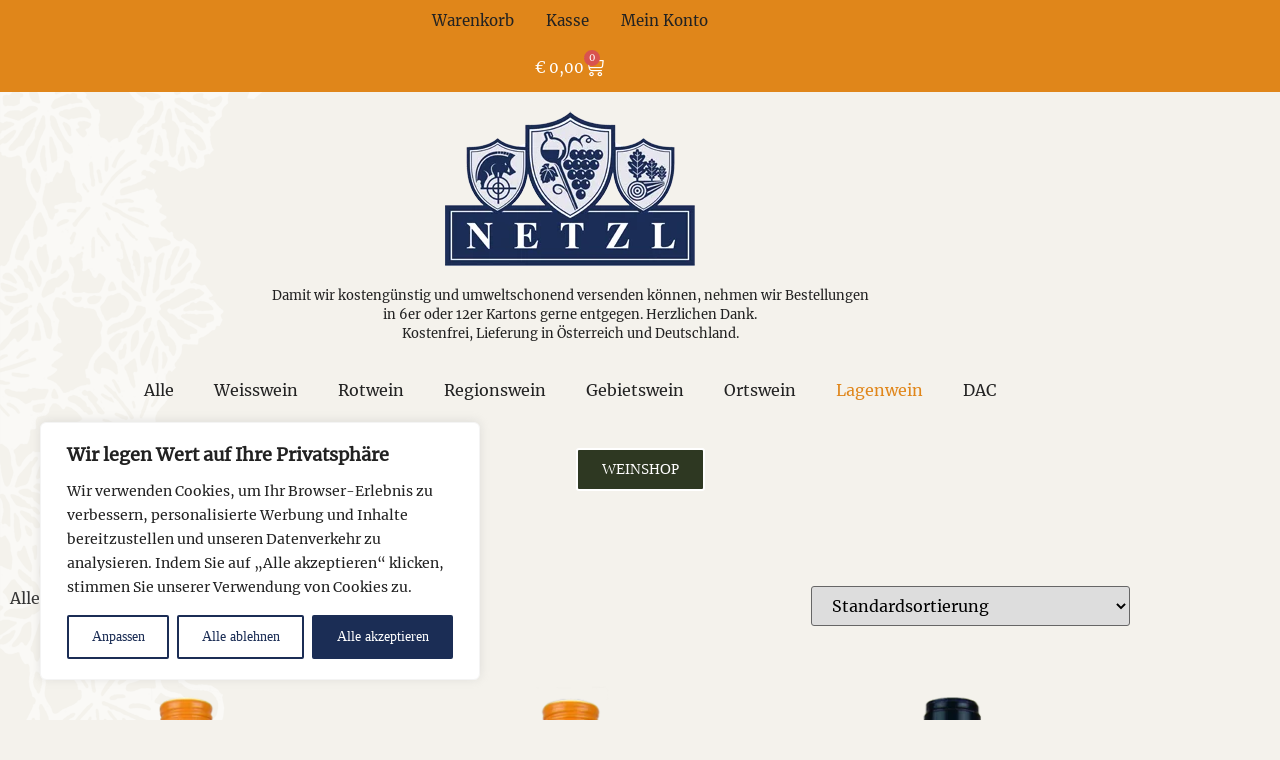

--- FILE ---
content_type: text/css
request_url: https://www.netzl.net/wp-content/uploads/elementor/css/post-27.css?ver=1769325719
body_size: 3599
content:
.elementor-kit-27{--e-global-color-primary:#222222;--e-global-color-secondary:#54595F;--e-global-color-text:#222222;--e-global-color-accent:#E0861A;--e-global-typography-primary-font-family:"Merriweather";--e-global-typography-primary-font-weight:300;--e-global-typography-secondary-font-family:"Lato";--e-global-typography-secondary-font-weight:400;--e-global-typography-text-font-family:"Lato";--e-global-typography-text-font-weight:400;--e-global-typography-accent-font-family:"Lato";--e-global-typography-accent-font-weight:500;--e-global-typography-1406323-font-family:"Merriweather";--e-global-typography-1406323-font-size:35px;background-color:#F4F2EC;background-image:url("https://www.netzl.net/wp-content/uploads/2021/01/netzl_hg-1.png");color:#333333;font-family:"Merriweather", Calibri;background-position:top left;background-repeat:no-repeat;--e-preloader-animation-duration:1500ms;--e-preloader-delay:0ms;--e-preloader-color:#FFF;--e-preloader-size:20px;}.elementor-kit-27 e-page-transition{background-color:#F4F2EC;}.elementor-kit-27 button,.elementor-kit-27 input[type="button"],.elementor-kit-27 input[type="submit"],.elementor-kit-27 .elementor-button{font-family:"Lato", Calibri;font-weight:500;}.elementor-section.elementor-section-boxed > .elementor-container{max-width:1140px;}.e-con{--container-max-width:1140px;}.elementor-widget:not(:last-child){margin-block-end:20px;}.elementor-element{--widgets-spacing:20px 20px;--widgets-spacing-row:20px;--widgets-spacing-column:20px;}{}h1.entry-title{display:var(--page-title-display);}@media(max-width:1024px){.elementor-section.elementor-section-boxed > .elementor-container{max-width:1024px;}.e-con{--container-max-width:1024px;}}@media(min-width:1025px){.elementor-kit-27{background-attachment:scroll;}}@media(max-width:767px){.elementor-kit-27{background-size:contain;}.elementor-section.elementor-section-boxed > .elementor-container{max-width:767px;}.e-con{--container-max-width:767px;}}/* Start custom CSS */.entry-title {
    text-align: center;
}


/*Warenkorb Button Woocomerce */
.checkout-button.button.alt.wc-forward {
    background-color: #ebe9eb;
    font-family: lato;
    color: #515151;
    border-radius: 0;
}
.checkout-button.button.alt.wc-forward:hover {
    background-color: #e0861a;
    font-family: lato;
    color: #ffffff;
    border-radius: 0;
}


/*Kassa Button Woocomerce */
.button#place_order.button.alt {
    background-color: #e0861a;
    font-family: lato;
    color: #ffffff;
    border-radius: 0;
}

.button#place_order.button.alt:hover {
    background-color: #1b2d55;
    font-family: lato;
    color: #ffffff;
    border-radius: 0;
}/* End custom CSS */
/* Start Custom Fonts CSS */@font-face {
	font-family: 'Merriweather';
	font-style: normal;
	font-weight: normal;
	font-display: auto;
	src: url('https://www.netzl.net/wp-content/uploads/2022/08/lato-v23-latin-regular.woff2') format('woff2'),
		url('https://www.netzl.net/wp-content/uploads/2022/08/lato-v23-latin-regular.woff') format('woff');
}
@font-face {
	font-family: 'Merriweather';
	font-style: normal;
	font-weight: normal;
	font-display: auto;
	src: url('https://www.netzl.net/wp-content/uploads/2022/08/linden-hill-v22-latin-regular.woff2') format('woff2'),
		url('https://www.netzl.net/wp-content/uploads/2022/08/linden-hill-v22-latin-regular.woff') format('woff');
}
@font-face {
	font-family: 'Merriweather';
	font-style: normal;
	font-weight: normal;
	font-display: auto;
	src: url('https://www.netzl.net/wp-content/uploads/2022/08/merriweather-v30-latin-regular.woff2') format('woff2'),
		url('https://www.netzl.net/wp-content/uploads/2022/08/merriweather-v30-latin-regular.woff') format('woff');
}
/* End Custom Fonts CSS */

--- FILE ---
content_type: text/css
request_url: https://www.netzl.net/wp-content/uploads/elementor/css/post-374.css?ver=1769325719
body_size: 17001
content:
.elementor-374 .elementor-element.elementor-element-993f79f:not(.elementor-motion-effects-element-type-background), .elementor-374 .elementor-element.elementor-element-993f79f > .elementor-motion-effects-container > .elementor-motion-effects-layer{background-color:#E0861A;}.elementor-374 .elementor-element.elementor-element-993f79f{transition:background 0.3s, border 0.3s, border-radius 0.3s, box-shadow 0.3s;}.elementor-374 .elementor-element.elementor-element-993f79f > .elementor-background-overlay{transition:background 0.3s, border-radius 0.3s, opacity 0.3s;}.elementor-bc-flex-widget .elementor-374 .elementor-element.elementor-element-20da2fd.elementor-column .elementor-widget-wrap{align-items:center;}.elementor-374 .elementor-element.elementor-element-20da2fd.elementor-column.elementor-element[data-element_type="column"] > .elementor-widget-wrap.elementor-element-populated{align-content:center;align-items:center;}.elementor-374 .elementor-element.elementor-element-20da2fd.elementor-column > .elementor-widget-wrap{justify-content:center;}.elementor-widget-nav-menu .elementor-nav-menu .elementor-item{font-family:var( --e-global-typography-primary-font-family ), Calibri;font-weight:var( --e-global-typography-primary-font-weight );}.elementor-widget-nav-menu .elementor-nav-menu--main .elementor-item{color:var( --e-global-color-text );fill:var( --e-global-color-text );}.elementor-widget-nav-menu .elementor-nav-menu--main .elementor-item:hover,
					.elementor-widget-nav-menu .elementor-nav-menu--main .elementor-item.elementor-item-active,
					.elementor-widget-nav-menu .elementor-nav-menu--main .elementor-item.highlighted,
					.elementor-widget-nav-menu .elementor-nav-menu--main .elementor-item:focus{color:var( --e-global-color-accent );fill:var( --e-global-color-accent );}.elementor-widget-nav-menu .elementor-nav-menu--main:not(.e--pointer-framed) .elementor-item:before,
					.elementor-widget-nav-menu .elementor-nav-menu--main:not(.e--pointer-framed) .elementor-item:after{background-color:var( --e-global-color-accent );}.elementor-widget-nav-menu .e--pointer-framed .elementor-item:before,
					.elementor-widget-nav-menu .e--pointer-framed .elementor-item:after{border-color:var( --e-global-color-accent );}.elementor-widget-nav-menu{--e-nav-menu-divider-color:var( --e-global-color-text );}.elementor-widget-nav-menu .elementor-nav-menu--dropdown .elementor-item, .elementor-widget-nav-menu .elementor-nav-menu--dropdown  .elementor-sub-item{font-family:var( --e-global-typography-accent-font-family ), Calibri;font-weight:var( --e-global-typography-accent-font-weight );}.elementor-374 .elementor-element.elementor-element-9a70ff8 .elementor-nav-menu .elementor-item{font-family:"Merriweather", Calibri;font-size:15px;font-weight:300;}.elementor-374 .elementor-element.elementor-element-9a70ff8 .elementor-nav-menu--main .elementor-item:hover,
					.elementor-374 .elementor-element.elementor-element-9a70ff8 .elementor-nav-menu--main .elementor-item.elementor-item-active,
					.elementor-374 .elementor-element.elementor-element-9a70ff8 .elementor-nav-menu--main .elementor-item.highlighted,
					.elementor-374 .elementor-element.elementor-element-9a70ff8 .elementor-nav-menu--main .elementor-item:focus{color:#FFFFFF;fill:#FFFFFF;}.elementor-374 .elementor-element.elementor-element-9a70ff8 .elementor-nav-menu--main .elementor-item{padding-left:16px;padding-right:16px;padding-top:1px;padding-bottom:1px;}.elementor-374 .elementor-element.elementor-element-9a70ff8{--e-nav-menu-horizontal-menu-item-margin:calc( 0px / 2 );}.elementor-374 .elementor-element.elementor-element-9a70ff8 .elementor-nav-menu--main:not(.elementor-nav-menu--layout-horizontal) .elementor-nav-menu > li:not(:last-child){margin-bottom:0px;}.elementor-374 .elementor-element.elementor-element-9a70ff8 .elementor-nav-menu--dropdown a, .elementor-374 .elementor-element.elementor-element-9a70ff8 .elementor-menu-toggle{color:#000000;fill:#000000;}.elementor-374 .elementor-element.elementor-element-9a70ff8 .elementor-nav-menu--dropdown{background-color:#02010100;}.elementor-374 .elementor-element.elementor-element-9a70ff8 .elementor-nav-menu--dropdown a:hover,
					.elementor-374 .elementor-element.elementor-element-9a70ff8 .elementor-nav-menu--dropdown a:focus,
					.elementor-374 .elementor-element.elementor-element-9a70ff8 .elementor-nav-menu--dropdown a.elementor-item-active,
					.elementor-374 .elementor-element.elementor-element-9a70ff8 .elementor-nav-menu--dropdown a.highlighted,
					.elementor-374 .elementor-element.elementor-element-9a70ff8 .elementor-menu-toggle:hover,
					.elementor-374 .elementor-element.elementor-element-9a70ff8 .elementor-menu-toggle:focus{color:#FFFFFF;}.elementor-374 .elementor-element.elementor-element-9a70ff8 .elementor-nav-menu--dropdown a:hover,
					.elementor-374 .elementor-element.elementor-element-9a70ff8 .elementor-nav-menu--dropdown a:focus,
					.elementor-374 .elementor-element.elementor-element-9a70ff8 .elementor-nav-menu--dropdown a.elementor-item-active,
					.elementor-374 .elementor-element.elementor-element-9a70ff8 .elementor-nav-menu--dropdown a.highlighted{background-color:#02010100;}.elementor-widget-woocommerce-menu-cart .elementor-menu-cart__toggle .elementor-button{font-family:var( --e-global-typography-primary-font-family ), Calibri;font-weight:var( --e-global-typography-primary-font-weight );}.elementor-widget-woocommerce-menu-cart .elementor-menu-cart__product-name a{font-family:var( --e-global-typography-primary-font-family ), Calibri;font-weight:var( --e-global-typography-primary-font-weight );}.elementor-widget-woocommerce-menu-cart .elementor-menu-cart__product-price{font-family:var( --e-global-typography-primary-font-family ), Calibri;font-weight:var( --e-global-typography-primary-font-weight );}.elementor-widget-woocommerce-menu-cart .elementor-menu-cart__footer-buttons .elementor-button{font-family:var( --e-global-typography-primary-font-family ), Calibri;font-weight:var( --e-global-typography-primary-font-weight );}.elementor-widget-woocommerce-menu-cart .elementor-menu-cart__footer-buttons a.elementor-button--view-cart{font-family:var( --e-global-typography-primary-font-family ), Calibri;font-weight:var( --e-global-typography-primary-font-weight );}.elementor-widget-woocommerce-menu-cart .elementor-menu-cart__footer-buttons a.elementor-button--checkout{font-family:var( --e-global-typography-primary-font-family ), Calibri;font-weight:var( --e-global-typography-primary-font-weight );}.elementor-widget-woocommerce-menu-cart .woocommerce-mini-cart__empty-message{font-family:var( --e-global-typography-primary-font-family ), Calibri;font-weight:var( --e-global-typography-primary-font-weight );}.elementor-374 .elementor-element.elementor-element-3e8afad{--main-alignment:center;--divider-style:solid;--subtotal-divider-style:solid;--elementor-remove-from-cart-button:none;--remove-from-cart-button:block;--toggle-button-text-color:#FFFFFF;--toggle-button-icon-color:#FFFFFF;--toggle-button-border-color:#FFFFFF;--toggle-button-border-width:0px;--toggle-icon-size:20px;--toggle-icon-padding:5px 5px 5px 5px;--cart-background-color:#F4F2EC;--cart-border-style:none;--cart-close-button-color:#333333;--cart-close-button-hover-color:#E61818;--remove-item-button-color:#333333;--remove-item-button-hover-color:#E61818;--menu-cart-subtotal-color:#333333;--product-price-color:#333333;--cart-footer-layout:1fr 1fr;--products-max-height-sidecart:calc(100vh - 240px);--products-max-height-minicart:calc(100vh - 385px);--view-cart-button-background-color:#E0861A;--view-cart-button-hover-background-color:#1B2D55;--checkout-button-hover-background-color:#1B2D55;}.elementor-374 .elementor-element.elementor-element-3e8afad .elementor-menu-cart__toggle .elementor-button{font-family:"Merriweather", Calibri;font-weight:300;}.elementor-374 .elementor-element.elementor-element-3e8afad .elementor-menu-cart__subtotal{font-family:"Merriweather", Calibri;font-size:17px;}.elementor-374 .elementor-element.elementor-element-3e8afad .widget_shopping_cart_content{--subtotal-divider-left-width:0;--subtotal-divider-right-width:0;}.elementor-374 .elementor-element.elementor-element-3e8afad .elementor-menu-cart__product-name a{font-family:"Merriweather", Calibri;font-weight:300;}.elementor-374 .elementor-element.elementor-element-3e8afad .elementor-menu-cart__product-price{font-family:"Lato", Calibri;font-size:20px;font-weight:300;}.elementor-374 .elementor-element.elementor-element-3e8afad .elementor-menu-cart__product-price .product-quantity{color:#333333;}.elementor-374 .elementor-element.elementor-element-3e8afad .elementor-menu-cart__footer-buttons a.elementor-button--view-cart{font-family:var( --e-global-typography-secondary-font-family ), Calibri;font-weight:var( --e-global-typography-secondary-font-weight );}.elementor-374 .elementor-element.elementor-element-3e8afad .elementor-menu-cart__footer-buttons a.elementor-button--checkout{font-family:var( --e-global-typography-secondary-font-family ), Calibri;font-weight:var( --e-global-typography-secondary-font-weight );}.elementor-374 .elementor-element.elementor-element-f0dfc13 > .elementor-widget-wrap > .elementor-widget:not(.elementor-widget__width-auto):not(.elementor-widget__width-initial):not(:last-child):not(.elementor-absolute){margin-block-end:: 0px;}.elementor-374 .elementor-element.elementor-element-c6e40b > .elementor-widget-wrap > .elementor-widget:not(.elementor-widget__width-auto):not(.elementor-widget__width-initial):not(:last-child):not(.elementor-absolute){margin-block-end:: 0px;}.elementor-widget-image .widget-image-caption{color:var( --e-global-color-text );font-family:var( --e-global-typography-text-font-family ), Calibri;font-weight:var( --e-global-typography-text-font-weight );}.elementor-374 .elementor-element.elementor-element-55fe1bbc > .elementor-widget-wrap > .elementor-widget:not(.elementor-widget__width-auto):not(.elementor-widget__width-initial):not(:last-child):not(.elementor-absolute){margin-block-end:: 0px;}.elementor-widget-text-editor{font-family:var( --e-global-typography-text-font-family ), Calibri;font-weight:var( --e-global-typography-text-font-weight );color:var( --e-global-color-text );}.elementor-widget-text-editor.elementor-drop-cap-view-stacked .elementor-drop-cap{background-color:var( --e-global-color-primary );}.elementor-widget-text-editor.elementor-drop-cap-view-framed .elementor-drop-cap, .elementor-widget-text-editor.elementor-drop-cap-view-default .elementor-drop-cap{color:var( --e-global-color-primary );border-color:var( --e-global-color-primary );}.elementor-374 .elementor-element.elementor-element-e703bf6{font-family:"Merriweather", Calibri;font-size:13px;font-weight:400;color:#222222;}.elementor-374 .elementor-element.elementor-element-919b76e{transition:background 0.3s, border 0.3s, border-radius 0.3s, box-shadow 0.3s;margin-top:0px;margin-bottom:0px;padding:0px 0px 0px 0px;}.elementor-374 .elementor-element.elementor-element-919b76e > .elementor-background-overlay{transition:background 0.3s, border-radius 0.3s, opacity 0.3s;}.elementor-374 .elementor-element.elementor-element-3838d7d > .elementor-element-populated{transition:background 0.3s, border 0.3s, border-radius 0.3s, box-shadow 0.3s;margin:00px 00px 00px 00px;--e-column-margin-right:00px;--e-column-margin-left:00px;padding:0px 0px 0px 0px;}.elementor-374 .elementor-element.elementor-element-3838d7d > .elementor-element-populated > .elementor-background-overlay{transition:background 0.3s, border-radius 0.3s, opacity 0.3s;}.elementor-374 .elementor-element.elementor-element-60f0f4a .elementor-menu-toggle{margin:0 auto;}.elementor-374 .elementor-element.elementor-element-60f0f4a .elementor-nav-menu .elementor-item{font-family:"Merriweather", Calibri;font-size:16px;font-weight:300;}.elementor-374 .elementor-element.elementor-element-60f0f4a .elementor-nav-menu--main .elementor-item:hover,
					.elementor-374 .elementor-element.elementor-element-60f0f4a .elementor-nav-menu--main .elementor-item.elementor-item-active,
					.elementor-374 .elementor-element.elementor-element-60f0f4a .elementor-nav-menu--main .elementor-item.highlighted,
					.elementor-374 .elementor-element.elementor-element-60f0f4a .elementor-nav-menu--main .elementor-item:focus{color:#E0861A;fill:#E0861A;}.elementor-374 .elementor-element.elementor-element-60f0f4a .elementor-nav-menu--dropdown{background-color:#02010100;}.elementor-374 .elementor-element.elementor-element-60f0f4a .elementor-nav-menu--dropdown a:hover,
					.elementor-374 .elementor-element.elementor-element-60f0f4a .elementor-nav-menu--dropdown a:focus,
					.elementor-374 .elementor-element.elementor-element-60f0f4a .elementor-nav-menu--dropdown a.elementor-item-active,
					.elementor-374 .elementor-element.elementor-element-60f0f4a .elementor-nav-menu--dropdown a.highlighted,
					.elementor-374 .elementor-element.elementor-element-60f0f4a .elementor-menu-toggle:hover,
					.elementor-374 .elementor-element.elementor-element-60f0f4a .elementor-menu-toggle:focus{color:#E0861A;}.elementor-374 .elementor-element.elementor-element-60f0f4a .elementor-nav-menu--dropdown a:hover,
					.elementor-374 .elementor-element.elementor-element-60f0f4a .elementor-nav-menu--dropdown a:focus,
					.elementor-374 .elementor-element.elementor-element-60f0f4a .elementor-nav-menu--dropdown a.elementor-item-active,
					.elementor-374 .elementor-element.elementor-element-60f0f4a .elementor-nav-menu--dropdown a.highlighted{background-color:#88191900;}.elementor-374 .elementor-element.elementor-element-60f0f4a .elementor-nav-menu--dropdown .elementor-item, .elementor-374 .elementor-element.elementor-element-60f0f4a .elementor-nav-menu--dropdown  .elementor-sub-item{font-family:"Linden Hill", Calibri;font-weight:500;}.elementor-374 .elementor-element.elementor-element-60f0f4a div.elementor-menu-toggle{color:#1B2D55;}.elementor-374 .elementor-element.elementor-element-60f0f4a div.elementor-menu-toggle svg{fill:#1B2D55;}.elementor-374 .elementor-element.elementor-element-4a628fe .elementor-column-gap-custom .elementor-column > .elementor-element-populated{padding:0px;}.elementor-374 .elementor-element.elementor-element-4a628fe > .elementor-container{min-height:58px;}.elementor-widget-call-to-action .elementor-cta__title{font-family:var( --e-global-typography-primary-font-family ), Calibri;font-weight:var( --e-global-typography-primary-font-weight );}.elementor-widget-call-to-action .elementor-cta__description{font-family:var( --e-global-typography-text-font-family ), Calibri;font-weight:var( --e-global-typography-text-font-weight );}.elementor-widget-call-to-action .elementor-cta__button{font-family:var( --e-global-typography-accent-font-family ), Calibri;font-weight:var( --e-global-typography-accent-font-weight );}.elementor-widget-call-to-action .elementor-ribbon-inner{background-color:var( --e-global-color-accent );font-family:var( --e-global-typography-accent-font-family ), Calibri;font-weight:var( --e-global-typography-accent-font-weight );}.elementor-374 .elementor-element.elementor-element-b229cb0 .elementor-cta__content-item{transition-duration:1000ms;}.elementor-374 .elementor-element.elementor-element-b229cb0.elementor-cta--sequenced-animation .elementor-cta__content-item:nth-child(2){transition-delay:calc( 1000ms / 3 );}.elementor-374 .elementor-element.elementor-element-b229cb0.elementor-cta--sequenced-animation .elementor-cta__content-item:nth-child(3){transition-delay:calc( ( 1000ms / 3 ) * 2 );}.elementor-374 .elementor-element.elementor-element-b229cb0.elementor-cta--sequenced-animation .elementor-cta__content-item:nth-child(4){transition-delay:calc( ( 1000ms / 3 ) * 3 );}.elementor-374 .elementor-element.elementor-element-b229cb0 .elementor-cta .elementor-cta__bg, .elementor-374 .elementor-element.elementor-element-b229cb0 .elementor-cta .elementor-cta__bg-overlay{transition-duration:1500ms;}.elementor-374 .elementor-element.elementor-element-b229cb0 .elementor-cta__content{min-height:100px;text-align:center;}.elementor-374 .elementor-element.elementor-element-b229cb0 .elementor-cta__button{background-color:#16210AE3;}.elementor-theme-builder-content-area{height:400px;}.elementor-location-header:before, .elementor-location-footer:before{content:"";display:table;clear:both;}@media(max-width:1024px){.elementor-374 .elementor-element.elementor-element-60f0f4a .elementor-nav-menu .elementor-item{font-size:20px;}}@media(max-width:767px){.elementor-374 .elementor-element.elementor-element-9a70ff8 .elementor-nav-menu--dropdown a{padding-top:4px;padding-bottom:4px;}.elementor-374 .elementor-element.elementor-element-60f0f4a .elementor-nav-menu .elementor-item{font-size:20px;}.elementor-374 .elementor-element.elementor-element-60f0f4a .elementor-nav-menu--dropdown .elementor-item, .elementor-374 .elementor-element.elementor-element-60f0f4a .elementor-nav-menu--dropdown  .elementor-sub-item{font-size:20px;}.elementor-374 .elementor-element.elementor-element-60f0f4a{--nav-menu-icon-size:30px;}}

--- FILE ---
content_type: text/css
request_url: https://www.netzl.net/wp-content/uploads/elementor/css/post-53.css?ver=1769325719
body_size: 7932
content:
.elementor-53 .elementor-element.elementor-element-b0e1b90:not(.elementor-motion-effects-element-type-background) > .elementor-widget-wrap, .elementor-53 .elementor-element.elementor-element-b0e1b90 > .elementor-widget-wrap > .elementor-motion-effects-container > .elementor-motion-effects-layer{background-color:#1B2D55;}.elementor-bc-flex-widget .elementor-53 .elementor-element.elementor-element-b0e1b90.elementor-column .elementor-widget-wrap{align-items:center;}.elementor-53 .elementor-element.elementor-element-b0e1b90.elementor-column.elementor-element[data-element_type="column"] > .elementor-widget-wrap.elementor-element-populated{align-content:center;align-items:center;}.elementor-53 .elementor-element.elementor-element-b0e1b90 > .elementor-element-populated{transition:background 0.3s, border 0.3s, border-radius 0.3s, box-shadow 0.3s;}.elementor-53 .elementor-element.elementor-element-b0e1b90 > .elementor-element-populated > .elementor-background-overlay{transition:background 0.3s, border-radius 0.3s, opacity 0.3s;}.elementor-widget-text-editor{font-family:var( --e-global-typography-text-font-family ), Calibri;font-weight:var( --e-global-typography-text-font-weight );color:var( --e-global-color-text );}.elementor-widget-text-editor.elementor-drop-cap-view-stacked .elementor-drop-cap{background-color:var( --e-global-color-primary );}.elementor-widget-text-editor.elementor-drop-cap-view-framed .elementor-drop-cap, .elementor-widget-text-editor.elementor-drop-cap-view-default .elementor-drop-cap{color:var( --e-global-color-primary );border-color:var( --e-global-color-primary );}.elementor-53 .elementor-element.elementor-element-6560c8f{text-align:center;font-family:"Lato", Calibri;font-size:14px;font-weight:400;color:#FFFFFFA1;}.elementor-53 .elementor-element.elementor-element-eb9857e:not(.elementor-motion-effects-element-type-background) > .elementor-widget-wrap, .elementor-53 .elementor-element.elementor-element-eb9857e > .elementor-widget-wrap > .elementor-motion-effects-container > .elementor-motion-effects-layer{background-color:#1B2D55;}.elementor-53 .elementor-element.elementor-element-eb9857e > .elementor-element-populated{transition:background 0.3s, border 0.3s, border-radius 0.3s, box-shadow 0.3s;}.elementor-53 .elementor-element.elementor-element-eb9857e > .elementor-element-populated > .elementor-background-overlay{transition:background 0.3s, border-radius 0.3s, opacity 0.3s;}.elementor-53 .elementor-element.elementor-element-70aeff2{color:#FFFFFFA1;}.elementor-53 .elementor-element.elementor-element-5ea2aae:not(.elementor-motion-effects-element-type-background) > .elementor-widget-wrap, .elementor-53 .elementor-element.elementor-element-5ea2aae > .elementor-widget-wrap > .elementor-motion-effects-container > .elementor-motion-effects-layer{background-color:#1B2D55;}.elementor-bc-flex-widget .elementor-53 .elementor-element.elementor-element-5ea2aae.elementor-column .elementor-widget-wrap{align-items:center;}.elementor-53 .elementor-element.elementor-element-5ea2aae.elementor-column.elementor-element[data-element_type="column"] > .elementor-widget-wrap.elementor-element-populated{align-content:center;align-items:center;}.elementor-53 .elementor-element.elementor-element-5ea2aae > .elementor-element-populated{transition:background 0.3s, border 0.3s, border-radius 0.3s, box-shadow 0.3s;}.elementor-53 .elementor-element.elementor-element-5ea2aae > .elementor-element-populated > .elementor-background-overlay{transition:background 0.3s, border-radius 0.3s, opacity 0.3s;}.elementor-53 .elementor-element.elementor-element-1e6b2a1{text-align:center;font-family:"Lato", Calibri;font-size:14px;font-weight:400;color:#FFFFFFA1;}.elementor-53 .elementor-element.elementor-element-856f41b{--grid-template-columns:repeat(0, auto);--grid-column-gap:5px;--grid-row-gap:0px;}.elementor-53 .elementor-element.elementor-element-856f41b .elementor-widget-container{text-align:center;}.elementor-53 .elementor-element.elementor-element-856f41b .elementor-social-icon{background-color:#888888;}.elementor-widget-image .widget-image-caption{color:var( --e-global-color-text );font-family:var( --e-global-typography-text-font-family ), Calibri;font-weight:var( --e-global-typography-text-font-weight );}.elementor-53 .elementor-element.elementor-element-f7433d7 > .elementor-element-populated{transition:background 0.3s, border 0.3s, border-radius 0.3s, box-shadow 0.3s;}.elementor-53 .elementor-element.elementor-element-f7433d7 > .elementor-element-populated > .elementor-background-overlay{transition:background 0.3s, border-radius 0.3s, opacity 0.3s;}.elementor-widget-nav-menu .elementor-nav-menu .elementor-item{font-family:var( --e-global-typography-primary-font-family ), Calibri;font-weight:var( --e-global-typography-primary-font-weight );}.elementor-widget-nav-menu .elementor-nav-menu--main .elementor-item{color:var( --e-global-color-text );fill:var( --e-global-color-text );}.elementor-widget-nav-menu .elementor-nav-menu--main .elementor-item:hover,
					.elementor-widget-nav-menu .elementor-nav-menu--main .elementor-item.elementor-item-active,
					.elementor-widget-nav-menu .elementor-nav-menu--main .elementor-item.highlighted,
					.elementor-widget-nav-menu .elementor-nav-menu--main .elementor-item:focus{color:var( --e-global-color-accent );fill:var( --e-global-color-accent );}.elementor-widget-nav-menu .elementor-nav-menu--main:not(.e--pointer-framed) .elementor-item:before,
					.elementor-widget-nav-menu .elementor-nav-menu--main:not(.e--pointer-framed) .elementor-item:after{background-color:var( --e-global-color-accent );}.elementor-widget-nav-menu .e--pointer-framed .elementor-item:before,
					.elementor-widget-nav-menu .e--pointer-framed .elementor-item:after{border-color:var( --e-global-color-accent );}.elementor-widget-nav-menu{--e-nav-menu-divider-color:var( --e-global-color-text );}.elementor-widget-nav-menu .elementor-nav-menu--dropdown .elementor-item, .elementor-widget-nav-menu .elementor-nav-menu--dropdown  .elementor-sub-item{font-family:var( --e-global-typography-accent-font-family ), Calibri;font-weight:var( --e-global-typography-accent-font-weight );}.elementor-53 .elementor-element.elementor-element-bc05290 .elementor-nav-menu--dropdown{background-color:#DC242400;}.elementor-53 .elementor-element.elementor-element-bc05290 .elementor-nav-menu--dropdown a:hover,
					.elementor-53 .elementor-element.elementor-element-bc05290 .elementor-nav-menu--dropdown a:focus,
					.elementor-53 .elementor-element.elementor-element-bc05290 .elementor-nav-menu--dropdown a.elementor-item-active,
					.elementor-53 .elementor-element.elementor-element-bc05290 .elementor-nav-menu--dropdown a.highlighted,
					.elementor-53 .elementor-element.elementor-element-bc05290 .elementor-menu-toggle:hover,
					.elementor-53 .elementor-element.elementor-element-bc05290 .elementor-menu-toggle:focus{color:#E0861A;}.elementor-53 .elementor-element.elementor-element-bc05290 .elementor-nav-menu--dropdown a:hover,
					.elementor-53 .elementor-element.elementor-element-bc05290 .elementor-nav-menu--dropdown a:focus,
					.elementor-53 .elementor-element.elementor-element-bc05290 .elementor-nav-menu--dropdown a.elementor-item-active,
					.elementor-53 .elementor-element.elementor-element-bc05290 .elementor-nav-menu--dropdown a.highlighted{background-color:#02010100;}.elementor-53 .elementor-element.elementor-element-bc05290 .elementor-nav-menu--dropdown .elementor-item, .elementor-53 .elementor-element.elementor-element-bc05290 .elementor-nav-menu--dropdown  .elementor-sub-item{font-family:"Linden Hill", Calibri;font-weight:500;}.elementor-theme-builder-content-area{height:400px;}.elementor-location-header:before, .elementor-location-footer:before{content:"";display:table;clear:both;}@media(max-width:767px){.elementor-53 .elementor-element.elementor-element-bc05290 .elementor-nav-menu--dropdown .elementor-item, .elementor-53 .elementor-element.elementor-element-bc05290 .elementor-nav-menu--dropdown  .elementor-sub-item{font-size:19px;}}

--- FILE ---
content_type: text/css
request_url: https://www.netzl.net/wp-content/uploads/elementor/css/post-1710.css?ver=1769325719
body_size: 5995
content:
.elementor-1710 .elementor-element.elementor-element-5f93d0fe{padding:50px 0px 50px 0px;}.elementor-widget-wc-archive-products.elementor-wc-products ul.products li.product .woocommerce-loop-product__title{color:var( --e-global-color-primary );}.elementor-widget-wc-archive-products.elementor-wc-products ul.products li.product .woocommerce-loop-category__title{color:var( --e-global-color-primary );}.elementor-widget-wc-archive-products.elementor-wc-products ul.products li.product .woocommerce-loop-product__title, .elementor-widget-wc-archive-products.elementor-wc-products ul.products li.product .woocommerce-loop-category__title{font-family:var( --e-global-typography-primary-font-family ), Calibri;font-weight:var( --e-global-typography-primary-font-weight );}.elementor-widget-wc-archive-products.elementor-wc-products ul.products li.product .price{color:var( --e-global-color-primary );font-family:var( --e-global-typography-primary-font-family ), Calibri;font-weight:var( --e-global-typography-primary-font-weight );}.elementor-widget-wc-archive-products.elementor-wc-products ul.products li.product .price ins{color:var( --e-global-color-primary );}.elementor-widget-wc-archive-products.elementor-wc-products ul.products li.product .price ins .amount{color:var( --e-global-color-primary );}.elementor-widget-wc-archive-products{--products-title-color:var( --e-global-color-primary );}.elementor-widget-wc-archive-products.products-heading-show .related-products > h2, .elementor-widget-wc-archive-products.products-heading-show .upsells > h2, .elementor-widget-wc-archive-products.products-heading-show .cross-sells > h2{font-family:var( --e-global-typography-primary-font-family ), Calibri;font-weight:var( --e-global-typography-primary-font-weight );}.elementor-widget-wc-archive-products.elementor-wc-products ul.products li.product .price del{color:var( --e-global-color-primary );}.elementor-widget-wc-archive-products.elementor-wc-products ul.products li.product .price del .amount{color:var( --e-global-color-primary );}.elementor-widget-wc-archive-products.elementor-wc-products ul.products li.product .price del {font-family:var( --e-global-typography-primary-font-family ), Calibri;font-weight:var( --e-global-typography-primary-font-weight );}.elementor-widget-wc-archive-products.elementor-wc-products ul.products li.product .button{font-family:var( --e-global-typography-accent-font-family ), Calibri;font-weight:var( --e-global-typography-accent-font-weight );}.elementor-widget-wc-archive-products.elementor-wc-products .added_to_cart{font-family:var( --e-global-typography-accent-font-family ), Calibri;font-weight:var( --e-global-typography-accent-font-weight );}.elementor-widget-wc-archive-products .elementor-products-nothing-found{color:var( --e-global-color-text );font-family:var( --e-global-typography-text-font-family ), Calibri;font-weight:var( --e-global-typography-text-font-weight );}.elementor-1710 .elementor-element.elementor-element-78301733.elementor-wc-products ul.products li.product{text-align:center;border-style:solid;border-width:0px 0px 0px 0px;border-radius:0px;padding:0px 0px 40px 0px;border-color:#D6D6D6;}.elementor-1710 .elementor-element.elementor-element-78301733.elementor-wc-products  ul.products{grid-column-gap:25px;grid-row-gap:35px;}.elementor-1710 .elementor-element.elementor-element-78301733.elementor-wc-products .attachment-woocommerce_thumbnail{border-radius:5px 5px 5px 5px;}.elementor-1710 .elementor-element.elementor-element-78301733.elementor-wc-products ul.products li.product .woocommerce-loop-product__title{color:#333333;margin-bottom:5px;}.elementor-1710 .elementor-element.elementor-element-78301733.elementor-wc-products ul.products li.product .woocommerce-loop-category__title{color:#333333;margin-bottom:5px;}.elementor-1710 .elementor-element.elementor-element-78301733.elementor-wc-products ul.products li.product .woocommerce-loop-product__title, .elementor-1710 .elementor-element.elementor-element-78301733.elementor-wc-products ul.products li.product .woocommerce-loop-category__title{font-family:"Archivo Narrow", Calibri;font-size:25px;font-weight:400;}.elementor-1710 .elementor-element.elementor-element-78301733.elementor-wc-products ul.products li.product .star-rating{font-size:0.4em;}.elementor-1710 .elementor-element.elementor-element-78301733.elementor-wc-products ul.products li.product .price{font-family:"Open Sans Hebrew Condensed", Calibri;font-size:25px;letter-spacing:0px;}.elementor-1710 .elementor-element.elementor-element-78301733.elementor-wc-products ul.products li.product .price del {font-family:"Lato", Calibri;font-weight:300;}.elementor-1710 .elementor-element.elementor-element-78301733.elementor-wc-products ul.products li.product .button:hover{color:#FFFFFF;background-color:#E0861A;border-color:#02010100;}.elementor-1710 .elementor-element.elementor-element-78301733.elementor-wc-products ul.products li.product .button{border-radius:0px 0px 0px 0px;}.elementor-1710 .elementor-element.elementor-element-78301733.elementor-wc-products ul.products li.product span.onsale{display:block;}@media(max-width:1024px){.elementor-1710 .elementor-element.elementor-element-78301733.elementor-wc-products  ul.products{grid-column-gap:20px;grid-row-gap:40px;}.elementor-1710 .elementor-element.elementor-element-78301733.elementor-wc-products ul.products li.product{padding:20px 20px 20px 20px;}}@media(max-width:767px){.elementor-1710 .elementor-element.elementor-element-78301733.elementor-wc-products  ul.products{grid-column-gap:20px;grid-row-gap:40px;}.elementor-1710 .elementor-element.elementor-element-78301733.elementor-wc-products ul.products li.product .woocommerce-loop-product__title, .elementor-1710 .elementor-element.elementor-element-78301733.elementor-wc-products ul.products li.product .woocommerce-loop-category__title{font-size:15px;}.elementor-1710 .elementor-element.elementor-element-78301733.elementor-wc-products ul.products li.product .price{font-size:15px;}.elementor-1710 .elementor-element.elementor-element-78301733.elementor-wc-products ul.products li.product{padding:15px 15px 15px 15px;}}